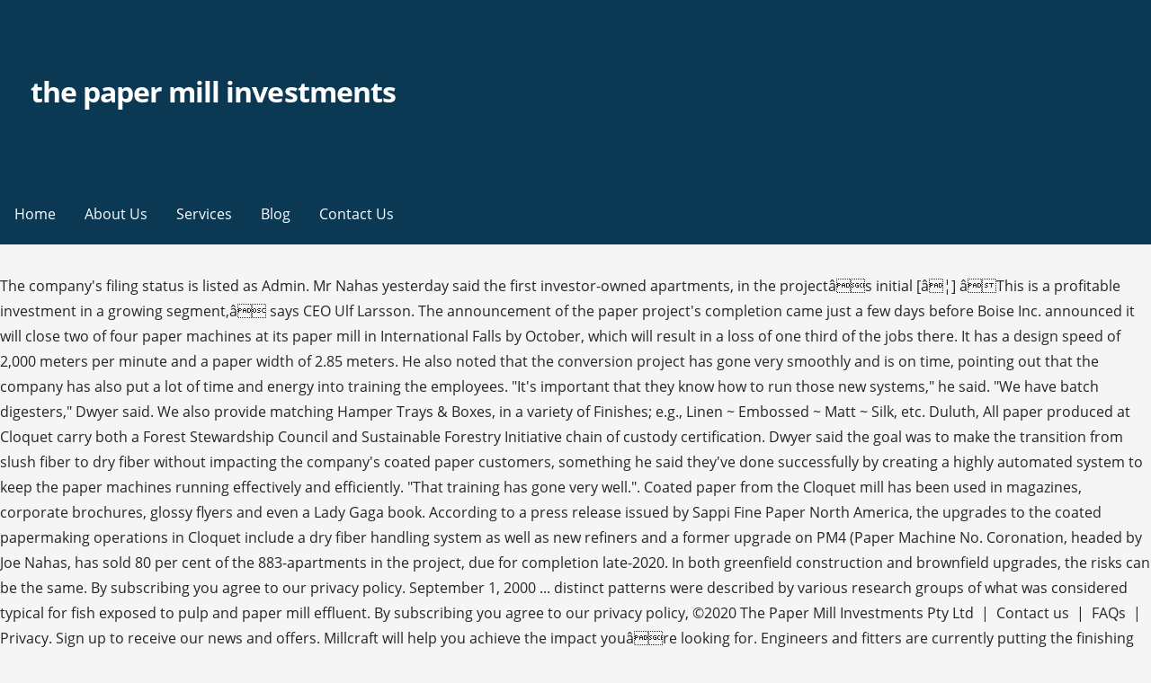

--- FILE ---
content_type: text/html
request_url: http://ecbb2014.agrobiology.eu/zyz4pr/the-paper-mill-investments-ab1fdb
body_size: 8598
content:
<!DOCTYPE html>
<html lang="en">
<head>
<meta charset="utf-8"/>
<meta content="width=device-width, initial-scale=1" name="viewport"/>
<title>the paper mill investments</title>
<link href="https://fonts.googleapis.com/css?family=Montserrat%3A300%2C400%2C700%7COpen+Sans%3A300%2C400%2C700&amp;subset=latin&amp;ver=1.8.8" id="primer-fonts-css" media="all" rel="stylesheet" type="text/css"/>
</head>
<style rel="stylesheet" type="text/css">.has-drop-cap:not(:focus):first-letter{float:left;font-size:8.4em;line-height:.68;font-weight:100;margin:.05em .1em 0 0;text-transform:uppercase;font-style:normal}.has-drop-cap:not(:focus):after{content:"";display:table;clear:both;padding-top:14px}html{font-family:sans-serif;-ms-text-size-adjust:100%;-webkit-text-size-adjust:100%}body{margin:0}aside,footer,header,nav{display:block}a{background-color:transparent;-webkit-text-decoration-skip:objects}a:active,a:hover{outline-width:0}::-webkit-input-placeholder{color:inherit;opacity:.54}::-webkit-file-upload-button{-webkit-appearance:button;font:inherit}body{-webkit-font-smoothing:antialiased;-moz-osx-font-smoothing:grayscale}body{color:#252525;font-family:"Open Sans",sans-serif;font-weight:400;font-size:16px;font-size:1rem;line-height:1.8}@media only screen and (max-width:40.063em){body{font-size:14.4px;font-size:.9rem}}.site-title{clear:both;margin-top:.2rem;margin-bottom:.8rem;font-weight:700;line-height:1.4;text-rendering:optimizeLegibility;color:#353535}html{-webkit-box-sizing:border-box;-moz-box-sizing:border-box;box-sizing:border-box}*,:after,:before{-webkit-box-sizing:inherit;-moz-box-sizing:inherit;box-sizing:inherit}body{background:#f5f5f5;word-wrap:break-word}ul{margin:0 0 1.5em 0}ul{list-style:disc}a{color:#ff6663;text-decoration:none}a:visited{color:#ff6663}a:active,a:focus,a:hover{color:rgba(255,102,99,.8)}a:active,a:focus,a:hover{outline:0}.has-drop-cap:not(:focus)::first-letter{font-size:100px;line-height:1;margin:-.065em .275em 0 0}.main-navigation-container{width:100%;background-color:#0b3954;content:"";display:table;table-layout:fixed;clear:both}.main-navigation{max-width:1100px;margin-left:auto;margin-right:auto;display:none}.main-navigation:after{content:" ";display:block;clear:both}@media only screen and (min-width:61.063em){.main-navigation{display:block}}.main-navigation ul{list-style:none;margin:0;padding-left:0}.main-navigation ul a{color:#fff}@media only screen and (min-width:61.063em){.main-navigation li{position:relative;float:left}}.main-navigation a{display:block}.main-navigation a{text-decoration:none;padding:1.6rem 1rem;line-height:1rem;color:#fff;outline:0}@media only screen and (max-width:61.063em){.main-navigation a{padding:1.2rem 1rem}}.main-navigation a:focus,.main-navigation a:hover,.main-navigation a:visited:hover{background-color:rgba(0,0,0,.1);color:#fff}body.no-max-width .main-navigation{max-width:none}.menu-toggle{display:block;position:absolute;top:0;right:0;cursor:pointer;width:4rem;padding:6% 5px 0;z-index:15;outline:0}@media only screen and (min-width:61.063em){.menu-toggle{display:none}}.menu-toggle div{background-color:#fff;margin:.43rem .86rem .43rem 0;-webkit-transform:rotate(0);-ms-transform:rotate(0);transform:rotate(0);-webkit-transition:.15s ease-in-out;transition:.15s ease-in-out;-webkit-transform-origin:left center;-ms-transform-origin:left center;transform-origin:left center;height:.45rem}.site-content:after,.site-content:before,.site-footer:after,.site-footer:before,.site-header:after,.site-header:before{content:"";display:table;table-layout:fixed}.site-content:after,.site-footer:after,.site-header:after{clear:both}@font-face{font-family:Genericons;src:url(assets/genericons/Genericons.eot)}.site-content{max-width:1100px;margin-left:auto;margin-right:auto;margin-top:2em}.site-content:after{content:" ";display:block;clear:both}@media only screen and (max-width:61.063em){.site-content{margin-top:1.38889%}}body.no-max-width .site-content{max-width:none}.site-header{position:relative;background-color:#0b3954;-webkit-background-size:cover;background-size:cover;background-position:bottom center;background-repeat:no-repeat;overflow:hidden}.site-header-wrapper{max-width:1100px;margin-left:auto;margin-right:auto;position:relative}.site-header-wrapper:after{content:" ";display:block;clear:both}body.no-max-width .site-header-wrapper{max-width:none}.site-title-wrapper{width:97.22222%;float:left;margin-left:1.38889%;margin-right:1.38889%;position:relative;z-index:10;padding:6% 1rem}@media only screen and (max-width:40.063em){.site-title-wrapper{max-width:87.22222%;padding-left:.75rem;padding-right:.75rem}}.site-title{margin-bottom:.25rem;letter-spacing:-.03em;font-weight:700;font-size:2em}.site-title a{color:#fff}.site-title a:hover,.site-title a:visited:hover{color:rgba(255,255,255,.8)}.hero{width:97.22222%;float:left;margin-left:1.38889%;margin-right:1.38889%;clear:both;padding:0 1rem;color:#fff}.hero .hero-inner{max-width:none}@media only screen and (min-width:61.063em){.hero .hero-inner{max-width:75%}}.site-footer{clear:both;background-color:#0b3954}.footer-widget-area{max-width:1100px;margin-left:auto;margin-right:auto;padding:2em 0}.footer-widget-area:after{content:" ";display:block;clear:both}.footer-widget-area .footer-widget{width:97.22222%;float:left;margin-left:1.38889%;margin-right:1.38889%}@media only screen and (max-width:40.063em){.footer-widget-area .footer-widget{margin-bottom:1em}}@media only screen and (min-width:40.063em){.footer-widget-area.columns-2 .footer-widget:nth-child(1){width:47.22222%;float:left;margin-left:1.38889%;margin-right:1.38889%}}body.no-max-width .footer-widget-area{max-width:none}.site-info-wrapper{padding:1.5em 0;background-color:#f5f5f5}.site-info-wrapper .site-info{max-width:1100px;margin-left:auto;margin-right:auto}.site-info-wrapper .site-info:after{content:" ";display:block;clear:both}.site-info-wrapper .site-info-text{width:47.22222%;float:left;margin-left:1.38889%;margin-right:1.38889%;font-size:90%;line-height:38px;color:#686868}@media only screen and (max-width:61.063em){.site-info-wrapper .site-info-text{width:97.22222%;float:left;margin-left:1.38889%;margin-right:1.38889%;text-align:center}}body.no-max-width .site-info-wrapper .site-info{max-width:none}.widget{margin:0 0 1.5rem;padding:2rem;background-color:#fff}.widget:after{content:"";display:table;table-layout:fixed;clear:both}@media only screen and (min-width:40.063em) and (max-width:61.063em){.widget{padding:1.5rem}}@media only screen and (max-width:40.063em){.widget{padding:1rem}}.site-footer .widget{color:#252525;background-color:#fff}.site-footer .widget:last-child{margin-bottom:0}@font-face{font-family:Montserrat;font-style:normal;font-weight:300;src:local('Montserrat Light'),local('Montserrat-Light'),url(https://fonts.gstatic.com/s/montserrat/v14/JTURjIg1_i6t8kCHKm45_cJD3gnD-w.ttf) format('truetype')}@font-face{font-family:Montserrat;font-style:normal;font-weight:400;src:local('Montserrat Regular'),local('Montserrat-Regular'),url(https://fonts.gstatic.com/s/montserrat/v14/JTUSjIg1_i6t8kCHKm459Wlhzg.ttf) format('truetype')}@font-face{font-family:Montserrat;font-style:normal;font-weight:700;src:local('Montserrat Bold'),local('Montserrat-Bold'),url(https://fonts.gstatic.com/s/montserrat/v14/JTURjIg1_i6t8kCHKm45_dJE3gnD-w.ttf) format('truetype')}@font-face{font-family:'Open Sans';font-style:normal;font-weight:300;src:local('Open Sans Light'),local('OpenSans-Light'),url(https://fonts.gstatic.com/s/opensans/v17/mem5YaGs126MiZpBA-UN_r8OUuhs.ttf) format('truetype')}@font-face{font-family:'Open Sans';font-style:normal;font-weight:400;src:local('Open Sans Regular'),local('OpenSans-Regular'),url(https://fonts.gstatic.com/s/opensans/v17/mem8YaGs126MiZpBA-UFVZ0e.ttf) format('truetype')}@font-face{font-family:'Open Sans';font-style:normal;font-weight:700;src:local('Open Sans Bold'),local('OpenSans-Bold'),url(https://fonts.gstatic.com/s/opensans/v17/mem5YaGs126MiZpBA-UN7rgOUuhs.ttf) format('truetype')}</style>
<body class="custom-background wp-custom-logo custom-header-image layout-two-column-default no-max-width">
<div class="hfeed site" id="page">
<header class="site-header" id="masthead" role="banner">
<div class="site-header-wrapper">
<div class="site-title-wrapper">
<a class="custom-logo-link" href="#" rel="home"></a>
<div class="site-title"><a href="#" rel="home">the paper mill investments</a></div>
</div>
<div class="hero">
<div class="hero-inner">
</div>
</div>
</div>
</header>
<div class="main-navigation-container">
<div class="menu-toggle" id="menu-toggle" role="button" tabindex="0">
<div></div>
<div></div>
<div></div>
</div>
<nav class="main-navigation" id="site-navigation">
<div class="menu-primary-menu-container"><ul class="menu" id="menu-primary-menu"><li class="menu-item menu-item-type-post_type menu-item-object-page menu-item-home menu-item-170" id="menu-item-170"><a href="#">Home</a></li>
<li class="menu-item menu-item-type-post_type menu-item-object-page menu-item-172" id="menu-item-172"><a href="#">About Us</a></li>
<li class="menu-item menu-item-type-post_type menu-item-object-page menu-item-169" id="menu-item-169"><a href="#">Services</a></li>
<li class="menu-item menu-item-type-post_type menu-item-object-page current_page_parent menu-item-166" id="menu-item-166"><a href="#">Blog</a></li>
<li class="menu-item menu-item-type-post_type menu-item-object-page menu-item-171" id="menu-item-171"><a href="#">Contact Us</a></li>
</ul></div>
</nav>
</div>
<div class="site-content" id="content">
The company's filing status is listed as Admin. Mr Nahas yesterday said the first investor-owned apartments, in the projectâs initial [â¦] âThis is a profitable investment in a growing segment,â says CEO Ulf Larsson. The announcement of the paper project's completion came just a few days before Boise Inc. announced it will close two of four paper machines at its paper mill in International Falls by October, which will result in a loss of one third of the jobs there. It has a design speed of 2,000 meters per minute and a paper width of 2.85 meters. He also noted that the conversion project has gone very smoothly and is on time, pointing out that the company has also put a lot of time and energy into training the employees. "It's important that they know how to run those new systems," he said. "We have batch digesters," Dwyer said. We also provide matching Hamper Trays & Boxes, in a variety of Finishes; e.g., Linen ~ Embossed ~ Matt ~ Silk, etc.                                       Duluth, All paper produced at Cloquet carry both a Forest Stewardship Council and Sustainable Forestry Initiative chain of custody certification. Dwyer said the goal was to make the transition from slush fiber to dry fiber without impacting the company's coated paper customers, something he said they've done successfully by creating a highly automated system to keep the paper machines running effectively and efficiently. "That training has gone very well.". Coated paper from the Cloquet mill has been used in magazines, corporate brochures, glossy flyers and even a Lady Gaga book.  According to a press release issued by Sappi Fine Paper North America, the upgrades to the coated papermaking operations in Cloquet include a dry fiber handling system as well as new refiners and a former upgrade on PM4 (Paper Machine No. Coronation, headed by Joe Nahas, has sold 80 per cent of the 883-apartments in the project, due for completion late-2020. In both greenfield construction and brownfield upgrades, the risks can be the same. By subscribing you agree to our privacy policy. September 1, 2000 ... distinct patterns were described by various research groups of what was considered typical for fish exposed to pulp and paper mill effluent. By subscribing you agree to our privacy policy, ©2020 The Paper Mill Investments Pty Ltd  |  Contact us  |  FAQs  |  Privacy. Sign up to receive our news and offers. Millcraft will help you achieve the impact youâre looking for. Engineers and fitters are currently putting the finishing touches to major investments including the installation of a new online sheeter for board machine 2. The Simpson Investment Company is a company based in McCleary, Washington in the US Pacific Northwest that specializes in manufacture of forest products.Founded as a logging company in 1890 by Sol Simpson, the company now functions as a holding company for the Simpson Door Company, a manufacturer of wood doors.. Simpson announced in 2008 that it will be entering the "green power" â¦ What happens if the market unexpectedly The Registered Agent on file for this company is Florence Henson Blackwood and is located at 802 Paper Mill Drive, Marietta, GA 30067. Plus the price per ton of chemical cellulose is higher. A Chinese company that purchased a U.S. paper mill will install a 700,000-tons-per-year recycled pulp and paper operation, taking in mixed paper and OCC and shipping the output to China for packaging production. "Because we know how to do that, it gives us a chance to check out the new equipment on a product we know.". One of Swedenâs biggest industrial investments ever, to supply a growing market with premium paper-based packaging material. We are making this strong commitment on the paper side of the business to ensure that quality paper continues to prove its value in publishing and advertising, especially when used strategically with digital counterparts.". Recently, Sappi Fine Paper North America announced the completion of a $19 million investment in the coated papermaking operations at the Cloquet mill. The goal of Paper Mill Kocani is to be a leader in every area of its work. Dwyer said the conversion is essentially complete.                                       55802, Buy a walleye stamp, support stocking, honor Cloquet artist, St. Paul Saints set to become Twins’ Triple-A affiliate, Northland couple accused of sexual assault, production of  child pornography, Carlton County law enforcement largely avoids COVID-19, As Line 3 construction begins, opponents file another lawsuit, Final permit for Enbridge Line 3 project OK'd by Minnesota Pollution Control Agency. Just launched: The Paper Mill, an Educated Investment Choice February 28, 2012 Article by Ray Withers Since our foundation in 2004, one of the core beliefs of Property Frontiers is to work with reliable and established developer partners. A big shift for innovation. Dissolved and its File Number is J200194. As Millcraft grew and expanded over the decades, the same family values have remained at the core of the company. I'm okay with you making my preference the way I like things. The raw material for the paper mill in the forest goods. Mini Paper Mill. The scope of the engineering companyâs supply includes also a complete stock preparation for virgin pulp with a capacity of 135 bdmt/day. The Paper Mill Food Phone: 02 8742 4033. In the mid 1980s, Robert Kraft understood the power of diversifying the company outside of its operating businesses with its excess capital. "We'll start up making the product we've been making -- kraft pulp for paper -- for about three weeks, then convert to chemical cellulose [production]," Dwyer said. This trend is being driven by a number of factors â increased e-commerce, a growing population and the ambition to reduce the use of plastic. "As long as they keep investing in the mill, the long-term forecast looks really good.". Opened in August 2019, The Paper Mill Food has four unique dining experiences plus a selection of private dining and event spaces. "They convert very well to chemical cellulose.". "I think Cloquet is very strong and very lucky to have [Sappi]," Mayor Bruce Ahlgren said. The opening of the spectacular new cafe and dining quarter, The Paper Mill offers a contemporary urban lifestyle in a heritage setting. The mill manager figures the Cloquet mill will begin producing chemical cellulose after Memorial Day weekend, if things continue to go as planned. Just ask. "Our investments in the production of high-end paper will allow Sappi to serve this market into the foreseeable future and enable more agility and efficiency within our papermaking process. Long before it was common place to see a âfamily office structure,â Robert began building out a portfolio of hedge fund, private equity and venture investments with the countryâs top managers. Paper Mill Investments, LLC is an Illinois LLC filed on January 21, 2014. Dwyer said the Cloquet mill supplies paper for a range of products and prices, from fashion magazines to coffee table books. The Cloquet mill also continues to have one of the lowest carbon footprints in the industry with over 85 percent renewable energy. 200+ Brands in Our Warehouse . Set in lush landscaped gardens, The Paper Mill, The Gild, The Bindery and The Foundry are spacious, designer riverfront apartments and townhouses. The Naheola mill currently employs more than 900 people and produces retail bath tissue and paper towels used by consumers across the county. Paper and packaging are more alive and relevant today than ever before, with formats, substrates, processes, and creative solutions that make doing business easier. This past Monday November 23 rd, in a work atmosphere of palpable enthusiasm, Pro-Gest Group started production at the Mantua paper mill.This comes a month after the start of the thermoelectric plant last October 26th, and the mill is now getting ready to move to full capacity with the employment of 150 people when fully operational, in addition to about 500 workers in related industries. Wisconsin Rapids' Biggest Employer, Before There Was A Wisconsin Rapids. Developer Coronation Propertyâs transformation of Liverpoolâs historic riverfront The Paper Mill site into a residential haven is proving a rapid-fire winner for investors. Jan. 21, 2016 - Sappi Limited has approved investments of some EUR 25 million for mill upgrades in Europe during the course of 2016. About Paper Mill Investment: The company is a new innovative paper manufacturer. Now the paper mill will purchase paper pulp.".                                       MN Adding to that, research at Finnish institutes, universities and within pulp and paper companies is the third leaf of the successful Finnish pulp and paper clover. 424 W. First St., Ittihad Paper Mill (IPM) is the first printing and writing paper production facility in the GCC. The mill already has buyers for its chemical cellulose. âWe expect the investment to be profitable already during the first year of operation and to contribute positively to the return on capital from our industrial operations.â âWith the investment in Obbola we can meet the increased demand for sustaiâ¦ Rick Dwyer, managing director of Sappi's Cloquet mill, said the investment will help Cloquet remain competitive in terms of cost, service and quality, adding that the Sappi company is a worldwide leader in the coated paper market. The mill also has a woodyard, a bleached kraft pulp mill with eight batch digesters, four boilers, a coater and converting operations. The decision has been made in view of growing demand for sustainable packaging solutions for food and beverages globally. The Paper Mill Store offers the widest selection of specialty paper, card stock and envelopes for paper enthusiasts and graphics professionals in reams, boxes or bulk, from top paper mills, shipped from our Paper Valley Wisconsin warehouse. We will deliver. On top of this there are substantial plans for heavy investments in the Finnish pulp and paper industry as briefly described in this blog. A paper mill is a factory devoted to making paper from vegetable fibres such as wood pulp, old rags, and other ingredients.Prior to the invention and adoption of the Fourdrinier machine and other types of paper machine that use an endless belt, all paper in a paper mill was made by hand, one sheet at a time, by specialized laborers. Tracking the Benefits of Mill Environmental Investments Designed for Fish Protection. The changes to PM4 allow the local paper mill to manufacture -- at the same high standard -- all grades and weights of paper using dry fiber rather than the slush fiber previously used and produced by the Cloquet pulp mill. "When we shut down the paper mill in three weeks, [we will] begin making paper with completely dried fiber," he said. So far, all of them are located in the Far East, Dwyer said, noting that the bales of product would be shipped there via rail and boat. When Millcraft began in 1957, it was a small family-owned business with strong-rooted business ethics and big plans for the future. Recently, Sappi Fine Paper North America announced the completion of a $19 million investment in the coated papermaking operations at the Cloquet mill. Paper Mill Investments, Inc. is a Georgia Domestic Profit Corporation filed on December 28, 1981. They chose to invest in converting the Cloquet mill because of the design and modernity of the pulp mill. Sappi Global is already the world's leading manufacturer of chemical cellulose, he added. Designed as an open marketplace, The Paper Mill Food has been serving the local and visiting community breakfast, lunch, dinner and dessert since August 2019. The goal of Paper Mill Kochani is to become a leader in all areas of its business operations. "We remain very committed to the coated paper business," Dwyer said. In the meantime, the Cloquet Sappi pulp mill is nearing the end stages of the conversion from producing pulp to producing chemical cellulose. Company VIsion. The COVID-19 pandemic was the most immediate culprit in Verso's decision to idle its plant, but the map of Wisconsin is dotted with closed paper mills. 
</div>
<footer class="site-footer" id="colophon">
<div class="site-footer-inner">
<div class="footer-widget-area columns-2">
<div class="footer-widget">
<aside class="widget wpcw-widgets wpcw-widget-contact" id="wpcw_contact-4"><a href="http://ecbb2014.agrobiology.eu/zyz4pr/cpu-fan-rgb-ab1fdb">Cpu Fan Rgb</a>,
<a href="http://ecbb2014.agrobiology.eu/zyz4pr/why-is-my-palo-verde-tree-dying-ab1fdb">Why Is My Palo Verde Tree Dying</a>,
<a href="http://ecbb2014.agrobiology.eu/zyz4pr/rudbeckia-cappuccino-seeds-ab1fdb">Rudbeckia Cappuccino Seeds</a>,
<a href="http://ecbb2014.agrobiology.eu/zyz4pr/aston-martin-rental-houston-ab1fdb">Aston Martin Rental Houston</a>,
<a href="http://ecbb2014.agrobiology.eu/zyz4pr/psychiatric-home-care-philippines-ab1fdb">Psychiatric Home Care Philippines</a>,
<a href="http://ecbb2014.agrobiology.eu/zyz4pr/safeway-peanut-butter-cup-cookie-recipe-ab1fdb">Safeway Peanut Butter Cup Cookie Recipe</a>,
<a href="http://ecbb2014.agrobiology.eu/zyz4pr/casio-privia-px-850-assembly-instructions-ab1fdb">Casio Privia Px-850 Assembly Instructions</a>,
<a href="http://ecbb2014.agrobiology.eu/zyz4pr/detergent-chemical-formula-ab1fdb">Detergent Chemical Formula</a>,
<a href="http://ecbb2014.agrobiology.eu/zyz4pr/mccormick-black-pepper-nutrition-facts-ab1fdb">Mccormick Black Pepper Nutrition Facts</a>,
<a href="http://ecbb2014.agrobiology.eu/zyz4pr/whipped-cream-cocktail-ab1fdb">Whipped Cream Cocktail</a>,
<a href="http://ecbb2014.agrobiology.eu/zyz4pr/panasonic-s1-review-ab1fdb">Panasonic S1 Review</a>,
</aside>
</div>
</div>
</div>
</footer>
<div class="site-info-wrapper">
<div class="site-info">
<div class="site-info-inner">
<div class="site-info-text">
2020 the paper mill investments
</div>
</div>
</div>
</div>
</div>
</body>
</html>